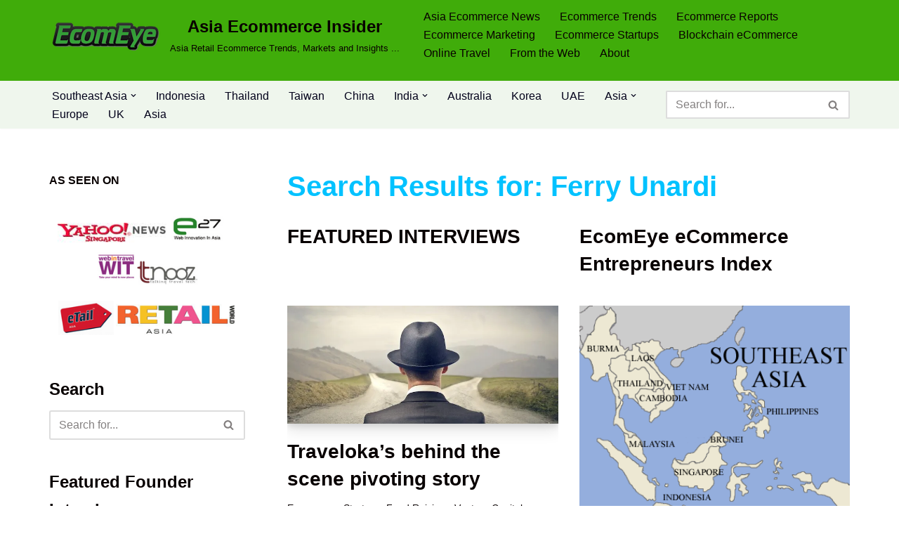

--- FILE ---
content_type: text/html; charset=UTF-8
request_url: https://ecomeye.com/?s=Ferry+Unardi&submit=Search
body_size: 15696
content:
<!DOCTYPE html><html lang="en-US"><head><script data-no-optimize="1">var litespeed_docref=sessionStorage.getItem("litespeed_docref");litespeed_docref&&(Object.defineProperty(document,"referrer",{get:function(){return litespeed_docref}}),sessionStorage.removeItem("litespeed_docref"));</script> <meta charset="UTF-8"><meta name="viewport" content="width=device-width, initial-scale=1, minimum-scale=1"><link rel="profile" href="https://gmpg.org/xfn/11"><title>Search Results for &#8220;Ferry Unardi&#8221; &#8211; Asia Ecommerce Insider</title><meta name='robots' content='noindex, follow, max-image-preview:large' /><style>img:is([sizes="auto" i], [sizes^="auto," i]) { contain-intrinsic-size: 3000px 1500px }</style><meta name="google-site-verification" content="FEsbzT__IJ11R5bhETLcQX8QSxDs7wj0RgafxhLT94Y" /><link rel='dns-prefetch' href='//stats.wp.com' /><link rel='dns-prefetch' href='//widgets.wp.com' /><link rel='dns-prefetch' href='//s0.wp.com' /><link rel='dns-prefetch' href='//0.gravatar.com' /><link rel='dns-prefetch' href='//1.gravatar.com' /><link rel='dns-prefetch' href='//2.gravatar.com' /><link rel='dns-prefetch' href='//jetpack.wordpress.com' /><link rel='dns-prefetch' href='//public-api.wordpress.com' /><link rel='preconnect' href='//i0.wp.com' /><link rel="alternate" type="application/rss+xml" title="Asia Ecommerce Insider &raquo; Feed" href="https://ecomeye.com/feed/" /><link rel="alternate" type="application/rss+xml" title="Asia Ecommerce Insider &raquo; Comments Feed" href="https://ecomeye.com/comments/feed/" /><link rel="alternate" type="application/rss+xml" title="Asia Ecommerce Insider &raquo; Search Results for &#8220;Ferry Unardi&#8221; Feed" href="https://ecomeye.com/search/Ferry+Unardi/feed/rss2/" /><link data-optimized="2" rel="stylesheet" href="https://ecomeye.com/wp-content/litespeed/css/f7c5933c65e2592d60ea56a607fb278b.css?ver=f10d5" /><style id='classic-theme-styles-inline-css'>/*! This file is auto-generated */
.wp-block-button__link{color:#fff;background-color:#32373c;border-radius:9999px;box-shadow:none;text-decoration:none;padding:calc(.667em + 2px) calc(1.333em + 2px);font-size:1.125em}.wp-block-file__button{background:#32373c;color:#fff;text-decoration:none}</style><style id='jetpack-sharing-buttons-style-inline-css'>.jetpack-sharing-buttons__services-list{display:flex;flex-direction:row;flex-wrap:wrap;gap:0;list-style-type:none;margin:5px;padding:0}.jetpack-sharing-buttons__services-list.has-small-icon-size{font-size:12px}.jetpack-sharing-buttons__services-list.has-normal-icon-size{font-size:16px}.jetpack-sharing-buttons__services-list.has-large-icon-size{font-size:24px}.jetpack-sharing-buttons__services-list.has-huge-icon-size{font-size:36px}@media print{.jetpack-sharing-buttons__services-list{display:none!important}}.editor-styles-wrapper .wp-block-jetpack-sharing-buttons{gap:0;padding-inline-start:0}ul.jetpack-sharing-buttons__services-list.has-background{padding:1.25em 2.375em}</style><style id='global-styles-inline-css'>:root{--wp--preset--aspect-ratio--square: 1;--wp--preset--aspect-ratio--4-3: 4/3;--wp--preset--aspect-ratio--3-4: 3/4;--wp--preset--aspect-ratio--3-2: 3/2;--wp--preset--aspect-ratio--2-3: 2/3;--wp--preset--aspect-ratio--16-9: 16/9;--wp--preset--aspect-ratio--9-16: 9/16;--wp--preset--color--black: #000000;--wp--preset--color--cyan-bluish-gray: #abb8c3;--wp--preset--color--white: #ffffff;--wp--preset--color--pale-pink: #f78da7;--wp--preset--color--vivid-red: #cf2e2e;--wp--preset--color--luminous-vivid-orange: #ff6900;--wp--preset--color--luminous-vivid-amber: #fcb900;--wp--preset--color--light-green-cyan: #7bdcb5;--wp--preset--color--vivid-green-cyan: #00d084;--wp--preset--color--pale-cyan-blue: #8ed1fc;--wp--preset--color--vivid-cyan-blue: #0693e3;--wp--preset--color--vivid-purple: #9b51e0;--wp--preset--color--neve-link-color: var(--nv-primary-accent);--wp--preset--color--neve-link-hover-color: var(--nv-secondary-accent);--wp--preset--color--nv-site-bg: var(--nv-site-bg);--wp--preset--color--nv-light-bg: var(--nv-light-bg);--wp--preset--color--nv-dark-bg: var(--nv-dark-bg);--wp--preset--color--neve-text-color: var(--nv-text-color);--wp--preset--color--nv-text-dark-bg: var(--nv-text-dark-bg);--wp--preset--color--nv-c-1: var(--nv-c-1);--wp--preset--color--nv-c-2: var(--nv-c-2);--wp--preset--gradient--vivid-cyan-blue-to-vivid-purple: linear-gradient(135deg,rgba(6,147,227,1) 0%,rgb(155,81,224) 100%);--wp--preset--gradient--light-green-cyan-to-vivid-green-cyan: linear-gradient(135deg,rgb(122,220,180) 0%,rgb(0,208,130) 100%);--wp--preset--gradient--luminous-vivid-amber-to-luminous-vivid-orange: linear-gradient(135deg,rgba(252,185,0,1) 0%,rgba(255,105,0,1) 100%);--wp--preset--gradient--luminous-vivid-orange-to-vivid-red: linear-gradient(135deg,rgba(255,105,0,1) 0%,rgb(207,46,46) 100%);--wp--preset--gradient--very-light-gray-to-cyan-bluish-gray: linear-gradient(135deg,rgb(238,238,238) 0%,rgb(169,184,195) 100%);--wp--preset--gradient--cool-to-warm-spectrum: linear-gradient(135deg,rgb(74,234,220) 0%,rgb(151,120,209) 20%,rgb(207,42,186) 40%,rgb(238,44,130) 60%,rgb(251,105,98) 80%,rgb(254,248,76) 100%);--wp--preset--gradient--blush-light-purple: linear-gradient(135deg,rgb(255,206,236) 0%,rgb(152,150,240) 100%);--wp--preset--gradient--blush-bordeaux: linear-gradient(135deg,rgb(254,205,165) 0%,rgb(254,45,45) 50%,rgb(107,0,62) 100%);--wp--preset--gradient--luminous-dusk: linear-gradient(135deg,rgb(255,203,112) 0%,rgb(199,81,192) 50%,rgb(65,88,208) 100%);--wp--preset--gradient--pale-ocean: linear-gradient(135deg,rgb(255,245,203) 0%,rgb(182,227,212) 50%,rgb(51,167,181) 100%);--wp--preset--gradient--electric-grass: linear-gradient(135deg,rgb(202,248,128) 0%,rgb(113,206,126) 100%);--wp--preset--gradient--midnight: linear-gradient(135deg,rgb(2,3,129) 0%,rgb(40,116,252) 100%);--wp--preset--font-size--small: 13px;--wp--preset--font-size--medium: 20px;--wp--preset--font-size--large: 36px;--wp--preset--font-size--x-large: 42px;--wp--preset--spacing--20: 0.44rem;--wp--preset--spacing--30: 0.67rem;--wp--preset--spacing--40: 1rem;--wp--preset--spacing--50: 1.5rem;--wp--preset--spacing--60: 2.25rem;--wp--preset--spacing--70: 3.38rem;--wp--preset--spacing--80: 5.06rem;--wp--preset--shadow--natural: 6px 6px 9px rgba(0, 0, 0, 0.2);--wp--preset--shadow--deep: 12px 12px 50px rgba(0, 0, 0, 0.4);--wp--preset--shadow--sharp: 6px 6px 0px rgba(0, 0, 0, 0.2);--wp--preset--shadow--outlined: 6px 6px 0px -3px rgba(255, 255, 255, 1), 6px 6px rgba(0, 0, 0, 1);--wp--preset--shadow--crisp: 6px 6px 0px rgba(0, 0, 0, 1);}:where(.is-layout-flex){gap: 0.5em;}:where(.is-layout-grid){gap: 0.5em;}body .is-layout-flex{display: flex;}.is-layout-flex{flex-wrap: wrap;align-items: center;}.is-layout-flex > :is(*, div){margin: 0;}body .is-layout-grid{display: grid;}.is-layout-grid > :is(*, div){margin: 0;}:where(.wp-block-columns.is-layout-flex){gap: 2em;}:where(.wp-block-columns.is-layout-grid){gap: 2em;}:where(.wp-block-post-template.is-layout-flex){gap: 1.25em;}:where(.wp-block-post-template.is-layout-grid){gap: 1.25em;}.has-black-color{color: var(--wp--preset--color--black) !important;}.has-cyan-bluish-gray-color{color: var(--wp--preset--color--cyan-bluish-gray) !important;}.has-white-color{color: var(--wp--preset--color--white) !important;}.has-pale-pink-color{color: var(--wp--preset--color--pale-pink) !important;}.has-vivid-red-color{color: var(--wp--preset--color--vivid-red) !important;}.has-luminous-vivid-orange-color{color: var(--wp--preset--color--luminous-vivid-orange) !important;}.has-luminous-vivid-amber-color{color: var(--wp--preset--color--luminous-vivid-amber) !important;}.has-light-green-cyan-color{color: var(--wp--preset--color--light-green-cyan) !important;}.has-vivid-green-cyan-color{color: var(--wp--preset--color--vivid-green-cyan) !important;}.has-pale-cyan-blue-color{color: var(--wp--preset--color--pale-cyan-blue) !important;}.has-vivid-cyan-blue-color{color: var(--wp--preset--color--vivid-cyan-blue) !important;}.has-vivid-purple-color{color: var(--wp--preset--color--vivid-purple) !important;}.has-neve-link-color-color{color: var(--wp--preset--color--neve-link-color) !important;}.has-neve-link-hover-color-color{color: var(--wp--preset--color--neve-link-hover-color) !important;}.has-nv-site-bg-color{color: var(--wp--preset--color--nv-site-bg) !important;}.has-nv-light-bg-color{color: var(--wp--preset--color--nv-light-bg) !important;}.has-nv-dark-bg-color{color: var(--wp--preset--color--nv-dark-bg) !important;}.has-neve-text-color-color{color: var(--wp--preset--color--neve-text-color) !important;}.has-nv-text-dark-bg-color{color: var(--wp--preset--color--nv-text-dark-bg) !important;}.has-nv-c-1-color{color: var(--wp--preset--color--nv-c-1) !important;}.has-nv-c-2-color{color: var(--wp--preset--color--nv-c-2) !important;}.has-black-background-color{background-color: var(--wp--preset--color--black) !important;}.has-cyan-bluish-gray-background-color{background-color: var(--wp--preset--color--cyan-bluish-gray) !important;}.has-white-background-color{background-color: var(--wp--preset--color--white) !important;}.has-pale-pink-background-color{background-color: var(--wp--preset--color--pale-pink) !important;}.has-vivid-red-background-color{background-color: var(--wp--preset--color--vivid-red) !important;}.has-luminous-vivid-orange-background-color{background-color: var(--wp--preset--color--luminous-vivid-orange) !important;}.has-luminous-vivid-amber-background-color{background-color: var(--wp--preset--color--luminous-vivid-amber) !important;}.has-light-green-cyan-background-color{background-color: var(--wp--preset--color--light-green-cyan) !important;}.has-vivid-green-cyan-background-color{background-color: var(--wp--preset--color--vivid-green-cyan) !important;}.has-pale-cyan-blue-background-color{background-color: var(--wp--preset--color--pale-cyan-blue) !important;}.has-vivid-cyan-blue-background-color{background-color: var(--wp--preset--color--vivid-cyan-blue) !important;}.has-vivid-purple-background-color{background-color: var(--wp--preset--color--vivid-purple) !important;}.has-neve-link-color-background-color{background-color: var(--wp--preset--color--neve-link-color) !important;}.has-neve-link-hover-color-background-color{background-color: var(--wp--preset--color--neve-link-hover-color) !important;}.has-nv-site-bg-background-color{background-color: var(--wp--preset--color--nv-site-bg) !important;}.has-nv-light-bg-background-color{background-color: var(--wp--preset--color--nv-light-bg) !important;}.has-nv-dark-bg-background-color{background-color: var(--wp--preset--color--nv-dark-bg) !important;}.has-neve-text-color-background-color{background-color: var(--wp--preset--color--neve-text-color) !important;}.has-nv-text-dark-bg-background-color{background-color: var(--wp--preset--color--nv-text-dark-bg) !important;}.has-nv-c-1-background-color{background-color: var(--wp--preset--color--nv-c-1) !important;}.has-nv-c-2-background-color{background-color: var(--wp--preset--color--nv-c-2) !important;}.has-black-border-color{border-color: var(--wp--preset--color--black) !important;}.has-cyan-bluish-gray-border-color{border-color: var(--wp--preset--color--cyan-bluish-gray) !important;}.has-white-border-color{border-color: var(--wp--preset--color--white) !important;}.has-pale-pink-border-color{border-color: var(--wp--preset--color--pale-pink) !important;}.has-vivid-red-border-color{border-color: var(--wp--preset--color--vivid-red) !important;}.has-luminous-vivid-orange-border-color{border-color: var(--wp--preset--color--luminous-vivid-orange) !important;}.has-luminous-vivid-amber-border-color{border-color: var(--wp--preset--color--luminous-vivid-amber) !important;}.has-light-green-cyan-border-color{border-color: var(--wp--preset--color--light-green-cyan) !important;}.has-vivid-green-cyan-border-color{border-color: var(--wp--preset--color--vivid-green-cyan) !important;}.has-pale-cyan-blue-border-color{border-color: var(--wp--preset--color--pale-cyan-blue) !important;}.has-vivid-cyan-blue-border-color{border-color: var(--wp--preset--color--vivid-cyan-blue) !important;}.has-vivid-purple-border-color{border-color: var(--wp--preset--color--vivid-purple) !important;}.has-neve-link-color-border-color{border-color: var(--wp--preset--color--neve-link-color) !important;}.has-neve-link-hover-color-border-color{border-color: var(--wp--preset--color--neve-link-hover-color) !important;}.has-nv-site-bg-border-color{border-color: var(--wp--preset--color--nv-site-bg) !important;}.has-nv-light-bg-border-color{border-color: var(--wp--preset--color--nv-light-bg) !important;}.has-nv-dark-bg-border-color{border-color: var(--wp--preset--color--nv-dark-bg) !important;}.has-neve-text-color-border-color{border-color: var(--wp--preset--color--neve-text-color) !important;}.has-nv-text-dark-bg-border-color{border-color: var(--wp--preset--color--nv-text-dark-bg) !important;}.has-nv-c-1-border-color{border-color: var(--wp--preset--color--nv-c-1) !important;}.has-nv-c-2-border-color{border-color: var(--wp--preset--color--nv-c-2) !important;}.has-vivid-cyan-blue-to-vivid-purple-gradient-background{background: var(--wp--preset--gradient--vivid-cyan-blue-to-vivid-purple) !important;}.has-light-green-cyan-to-vivid-green-cyan-gradient-background{background: var(--wp--preset--gradient--light-green-cyan-to-vivid-green-cyan) !important;}.has-luminous-vivid-amber-to-luminous-vivid-orange-gradient-background{background: var(--wp--preset--gradient--luminous-vivid-amber-to-luminous-vivid-orange) !important;}.has-luminous-vivid-orange-to-vivid-red-gradient-background{background: var(--wp--preset--gradient--luminous-vivid-orange-to-vivid-red) !important;}.has-very-light-gray-to-cyan-bluish-gray-gradient-background{background: var(--wp--preset--gradient--very-light-gray-to-cyan-bluish-gray) !important;}.has-cool-to-warm-spectrum-gradient-background{background: var(--wp--preset--gradient--cool-to-warm-spectrum) !important;}.has-blush-light-purple-gradient-background{background: var(--wp--preset--gradient--blush-light-purple) !important;}.has-blush-bordeaux-gradient-background{background: var(--wp--preset--gradient--blush-bordeaux) !important;}.has-luminous-dusk-gradient-background{background: var(--wp--preset--gradient--luminous-dusk) !important;}.has-pale-ocean-gradient-background{background: var(--wp--preset--gradient--pale-ocean) !important;}.has-electric-grass-gradient-background{background: var(--wp--preset--gradient--electric-grass) !important;}.has-midnight-gradient-background{background: var(--wp--preset--gradient--midnight) !important;}.has-small-font-size{font-size: var(--wp--preset--font-size--small) !important;}.has-medium-font-size{font-size: var(--wp--preset--font-size--medium) !important;}.has-large-font-size{font-size: var(--wp--preset--font-size--large) !important;}.has-x-large-font-size{font-size: var(--wp--preset--font-size--x-large) !important;}
:where(.wp-block-post-template.is-layout-flex){gap: 1.25em;}:where(.wp-block-post-template.is-layout-grid){gap: 1.25em;}
:where(.wp-block-columns.is-layout-flex){gap: 2em;}:where(.wp-block-columns.is-layout-grid){gap: 2em;}
:root :where(.wp-block-pullquote){font-size: 1.5em;line-height: 1.6;}</style><style id='neve-style-inline-css'>.is-menu-sidebar .header-menu-sidebar { visibility: visible; }.is-menu-sidebar.menu_sidebar_slide_left .header-menu-sidebar { transform: translate3d(0, 0, 0); left: 0; }.is-menu-sidebar.menu_sidebar_slide_right .header-menu-sidebar { transform: translate3d(0, 0, 0); right: 0; }.is-menu-sidebar.menu_sidebar_pull_right .header-menu-sidebar, .is-menu-sidebar.menu_sidebar_pull_left .header-menu-sidebar { transform: translateX(0); }.is-menu-sidebar.menu_sidebar_dropdown .header-menu-sidebar { height: auto; }.is-menu-sidebar.menu_sidebar_dropdown .header-menu-sidebar-inner { max-height: 400px; padding: 20px 0; }.is-menu-sidebar.menu_sidebar_full_canvas .header-menu-sidebar { opacity: 1; }.header-menu-sidebar .menu-item-nav-search:not(.floating) { pointer-events: none; }.header-menu-sidebar .menu-item-nav-search .is-menu-sidebar { pointer-events: unset; }@media screen and (max-width: 960px) { .builder-item.cr .item--inner { --textalign: center; --justify: center; } }
.nv-meta-list li.meta:not(:last-child):after { content:"/" }.nv-meta-list .no-mobile{
			display:none;
		}.nv-meta-list li.last::after{
			content: ""!important;
		}@media (min-width: 769px) {
			.nv-meta-list .no-mobile {
				display: inline-block;
			}
			.nv-meta-list li.last:not(:last-child)::after {
		 		content: "/" !important;
			}
		}
 :root{ --container: 748px;--postwidth:100%; --primarybtnbg: var(--nv-primary-accent); --primarybtnhoverbg: var(--nv-primary-accent); --primarybtncolor: #fff; --secondarybtncolor: var(--nv-primary-accent); --primarybtnhovercolor: #fff; --secondarybtnhovercolor: var(--nv-primary-accent);--primarybtnborderradius:3px;--secondarybtnborderradius:3px;--secondarybtnborderwidth:3px;--btnpadding:13px 15px;--primarybtnpadding:13px 15px;--secondarybtnpadding:calc(13px - 3px) calc(15px - 3px); --bodyfontfamily: Arial,Helvetica,sans-serif; --bodyfontsize: 15px; --bodylineheight: 1.6; --bodyletterspacing: 0px; --bodyfontweight: 400; --h1fontsize: 36px; --h1fontweight: 700; --h1lineheight: 1.2; --h1letterspacing: 0px; --h1texttransform: none; --h2fontsize: 28px; --h2fontweight: 700; --h2lineheight: 1.3; --h2letterspacing: 0px; --h2texttransform: none; --h3fontsize: 24px; --h3fontweight: 700; --h3lineheight: 1.4; --h3letterspacing: 0px; --h3texttransform: none; --h4fontsize: 20px; --h4fontweight: 700; --h4lineheight: 1.6; --h4letterspacing: 0px; --h4texttransform: none; --h5fontsize: 16px; --h5fontweight: 700; --h5lineheight: 1.6; --h5letterspacing: 0px; --h5texttransform: none; --h6fontsize: 14px; --h6fontweight: 700; --h6lineheight: 1.6; --h6letterspacing: 0px; --h6texttransform: none;--formfieldborderwidth:2px;--formfieldborderradius:3px; --formfieldbgcolor: var(--nv-site-bg); --formfieldbordercolor: #dddddd; --formfieldcolor: var(--nv-text-color);--formfieldpadding:10px 12px; } .nv-index-posts{ --borderradius:0px; } .single-post-container .alignfull > [class*="__inner-container"], .single-post-container .alignwide > [class*="__inner-container"]{ max-width:718px } .nv-meta-list{ --avatarsize: 20px; } .single .nv-meta-list{ --avatarsize: 20px; } .neve-main{ --boxshadow:0 10px 20px rgba(0, 0, 0, 0.1), 0 4px 8px rgba(0, 0, 0, 0.1); } .nv-is-boxed.nv-comments-wrap{ --padding:20px; } .nv-is-boxed.comment-respond{ --padding:20px; --bgcolor: #fcfbfb; } .single:not(.single-product), .page{ --c-vspace:0 0 0 0;; } .scroll-to-top{ --color: var(--nv-text-dark-bg);--padding:8px 10px; --borderradius: 3px; --bgcolor: var(--nv-primary-accent); --hovercolor: var(--nv-text-dark-bg); --hoverbgcolor: var(--nv-primary-accent);--size:16px; } .global-styled{ --bgcolor: var(--nv-site-bg); } .header-top{ --rowbcolor: var(--nv-light-bg); --color: var(--nv-text-color); --bgcolor: rgba(62,171,7,0.89); } .header-main{ --rowbcolor: var(--nv-light-bg); --color: var(--nv-text-color); --bgcolor: rgba(62,171,7,0.89); } .header-bottom{ --rowbwidth:1px; --rowbcolor: #a8d794; --color: #03021b; --bgcolor: #eff6ed; } .header-menu-sidebar-bg{ --justify: flex-start; --textalign: left;--flexg: 1;--wrapdropdownwidth: auto; --color: var(--nv-text-color); --bgcolor: var(--nv-site-bg); } .header-menu-sidebar{ width: 360px; } .builder-item--logo{ --maxwidth: 120px; --fs: 24px;--padding:10px 0;--margin:0; --textalign: center;--justify: center; } .builder-item--nav-icon,.header-menu-sidebar .close-sidebar-panel .navbar-toggle{ --borderradius:0; } .builder-item--nav-icon{ --label-margin:0 5px 0 0;;--padding:10px 15px;--margin:0; } .builder-item--primary-menu{ --hovercolor: var(--nv-secondary-accent); --hovertextcolor: var(--nv-text-color); --activecolor: var(--nv-primary-accent); --spacing: 20px; --height: 25px;--padding:0;--margin:0; --fontsize: 1em; --lineheight: 1.6; --letterspacing: 0px; --fontweight: 500; --texttransform: none; --iconsize: 1em; } .hfg-is-group.has-primary-menu .inherit-ff{ --inheritedfw: 500; } .builder-item--custom_html{ --padding:0;--margin:0; --fontsize: 1em; --lineheight: 1.6; --letterspacing: 0px; --fontweight: 500; --texttransform: none; --iconsize: 1em; --textalign: left;--justify: flex-start; } .builder-item--header_search{ --height: 40px;--formfieldborderwidth:2px;--formfieldborderradius:2px;--padding:0;--margin:0; } .builder-item--header_search_responsive{ --iconsize: 15px; --formfieldfontsize: 14px;--formfieldborderwidth:2px;--formfieldborderradius:2px; --height: 40px;--padding:0 10px;--margin:0; } .builder-item--secondary-menu{ --hovercolor: var(--nv-secondary-accent); --hovertextcolor: var(--nv-text-color); --spacing: 20px; --height: 25px;--padding:0;--margin:0; --fontsize: 0.9em; --lineheight: 1.6em; --letterspacing: 0px; --fontweight: 400; --texttransform: none; --iconsize: 0.9em; } .hfg-is-group.has-secondary-menu .inherit-ff{ --inheritedfw: 400; } .footer-top-inner .row{ grid-template-columns:1fr 3fr 1fr; --valign: flex-start; } .footer-top{ --rowbcolor: var(--nv-light-bg); --color: var(--nv-text-color); } .footer-main-inner .row{ grid-template-columns:1fr; --valign: flex-start; } .footer-main{ --rowbcolor: var(--nv-light-bg); --color: var(--nv-text-color); --bgcolor: var(--nv-site-bg); } .footer-bottom-inner .row{ grid-template-columns:1fr; --valign: flex-start; } .footer-bottom{ --rowbcolor: var(--nv-light-bg); --color: var(--nv-text-dark-bg); --bgcolor: rgba(0,0,0,0.45); } .builder-item--footer-one-widgets{ --padding:0;--margin:0; --textalign: left;--justify: flex-start; } .builder-item--footer-two-widgets{ --padding:0;--margin:0; --textalign: left;--justify: flex-start; } .builder-item--footer-menu{ --hovercolor: var(--nv-primary-accent); --spacing: 20px; --height: 25px;--padding:0;--margin:0; --fontsize: 1em; --lineheight: 1.6; --letterspacing: 0px; --fontweight: 500; --texttransform: none; --iconsize: 1em; --textalign: left;--justify: flex-start; } @media(min-width: 576px){ :root{ --container: 992px;--postwidth:50%;--btnpadding:13px 15px;--primarybtnpadding:13px 15px;--secondarybtnpadding:calc(13px - 3px) calc(15px - 3px); --bodyfontsize: 16px; --bodylineheight: 1.6; --bodyletterspacing: 0px; --h1fontsize: 38px; --h1lineheight: 1.2; --h1letterspacing: 0px; --h2fontsize: 30px; --h2lineheight: 1.2; --h2letterspacing: 0px; --h3fontsize: 26px; --h3lineheight: 1.4; --h3letterspacing: 0px; --h4fontsize: 22px; --h4lineheight: 1.5; --h4letterspacing: 0px; --h5fontsize: 18px; --h5lineheight: 1.6; --h5letterspacing: 0px; --h6fontsize: 14px; --h6lineheight: 1.6; --h6letterspacing: 0px; } .single-post-container .alignfull > [class*="__inner-container"], .single-post-container .alignwide > [class*="__inner-container"]{ max-width:962px } .nv-meta-list{ --avatarsize: 20px; } .single .nv-meta-list{ --avatarsize: 20px; } .nv-is-boxed.nv-comments-wrap{ --padding:30px; } .nv-is-boxed.comment-respond{ --padding:30px; } .single:not(.single-product), .page{ --c-vspace:0 0 0 0;; } .scroll-to-top{ --padding:8px 10px;--size:16px; } .header-bottom{ --rowbwidth:0px; } .header-menu-sidebar-bg{ --justify: flex-start; --textalign: left;--flexg: 1;--wrapdropdownwidth: auto; } .header-menu-sidebar{ width: 360px; } .builder-item--logo{ --maxwidth: 120px; --fs: 24px;--padding:10px 0;--margin:0; --textalign: center;--justify: center; } .builder-item--nav-icon{ --label-margin:0 5px 0 0;;--padding:10px 15px;--margin:0; } .builder-item--primary-menu{ --spacing: 20px; --height: 25px;--padding:0;--margin:0; --fontsize: 1em; --lineheight: 1.6; --letterspacing: 0px; --iconsize: 1em; } .builder-item--custom_html{ --padding:0;--margin:0; --fontsize: 1em; --lineheight: 1.6; --letterspacing: 0px; --iconsize: 1em; --textalign: left;--justify: flex-start; } .builder-item--header_search{ --height: 40px;--formfieldborderwidth:2px;--formfieldborderradius:2px;--padding:0;--margin:0; } .builder-item--header_search_responsive{ --formfieldfontsize: 14px;--formfieldborderwidth:2px;--formfieldborderradius:2px; --height: 40px;--padding:0 10px;--margin:0; } .builder-item--secondary-menu{ --spacing: 20px; --height: 25px;--padding:0;--margin:0; --fontsize: 1em; --lineheight: 1.6em; --letterspacing: 0px; --iconsize: 1em; } .builder-item--footer-one-widgets{ --padding:0;--margin:0; --textalign: left;--justify: flex-start; } .builder-item--footer-two-widgets{ --padding:0;--margin:0; --textalign: left;--justify: flex-start; } .builder-item--footer-menu{ --spacing: 20px; --height: 25px;--padding:0;--margin:0; --fontsize: 1em; --lineheight: 1.6; --letterspacing: 0px; --iconsize: 1em; --textalign: left;--justify: flex-start; } }@media(min-width: 960px){ :root{ --container: 1170px;--postwidth:50%;--btnpadding:13px 15px;--primarybtnpadding:13px 15px;--secondarybtnpadding:calc(13px - 3px) calc(15px - 3px); --bodyfontsize: 16px; --bodylineheight: 1.7; --bodyletterspacing: 0px; --h1fontsize: 40px; --h1lineheight: 1.1; --h1letterspacing: 0px; --h2fontsize: 32px; --h2lineheight: 1.2; --h2letterspacing: 0px; --h3fontsize: 28px; --h3lineheight: 1.4; --h3letterspacing: 0px; --h4fontsize: 24px; --h4lineheight: 1.5; --h4letterspacing: 0px; --h5fontsize: 20px; --h5lineheight: 1.6; --h5letterspacing: 0px; --h6fontsize: 16px; --h6lineheight: 1.6; --h6letterspacing: 0px; } body:not(.single):not(.archive):not(.blog):not(.search):not(.error404) .neve-main > .container .col, body.post-type-archive-course .neve-main > .container .col, body.post-type-archive-llms_membership .neve-main > .container .col{ max-width: 100%; } body:not(.single):not(.archive):not(.blog):not(.search):not(.error404) .nv-sidebar-wrap, body.post-type-archive-course .nv-sidebar-wrap, body.post-type-archive-llms_membership .nv-sidebar-wrap{ max-width: 0%; } .neve-main > .archive-container .nv-index-posts.col{ max-width: 71%; } .neve-main > .archive-container .nv-sidebar-wrap{ max-width: 29%; } .neve-main > .single-post-container .nv-single-post-wrap.col{ max-width: 70%; } .single-post-container .alignfull > [class*="__inner-container"], .single-post-container .alignwide > [class*="__inner-container"]{ max-width:789px } .container-fluid.single-post-container .alignfull > [class*="__inner-container"], .container-fluid.single-post-container .alignwide > [class*="__inner-container"]{ max-width:calc(70% + 15px) } .neve-main > .single-post-container .nv-sidebar-wrap{ max-width: 30%; } .nv-meta-list{ --avatarsize: 20px; } .single .nv-meta-list{ --avatarsize: 20px; } .nv-is-boxed.nv-comments-wrap{ --padding:40px; } .nv-is-boxed.comment-respond{ --padding:40px; } .single:not(.single-product), .page{ --c-vspace:0 0 0 0;; } .scroll-to-top{ --padding:8px 10px;--size:16px; } .header-bottom{ --rowbwidth:0px; } .header-menu-sidebar-bg{ --justify: flex-start; --textalign: left;--flexg: 1;--wrapdropdownwidth: auto; } .header-menu-sidebar{ width: 360px; } .builder-item--logo{ --maxwidth: 250px; --fs: 24px;--padding:10px 0;--margin:0; --textalign: center;--justify: center; } .builder-item--nav-icon{ --label-margin:0 5px 0 0;;--padding:10px 15px;--margin:0; } .builder-item--primary-menu{ --spacing: 20px; --height: 25px;--padding:0;--margin:0; --fontsize: 1em; --lineheight: 1.6; --letterspacing: 0px; --iconsize: 1em; } .builder-item--custom_html{ --padding:0;--margin:0; --fontsize: 1em; --lineheight: 1.6; --letterspacing: 0px; --iconsize: 1em; --textalign: left;--justify: flex-start; } .builder-item--header_search{ --height: 40px;--formfieldborderwidth:2px;--formfieldborderradius:2px;--padding:0;--margin:0; } .builder-item--header_search_responsive{ --formfieldfontsize: 14px;--formfieldborderwidth:2px;--formfieldborderradius:2px; --height: 40px;--padding:0 10px;--margin:0; } .builder-item--secondary-menu{ --spacing: 20px; --height: 25px;--padding:0;--margin:0; --fontsize: 1em; --lineheight: 1.6em; --letterspacing: 0px; --iconsize: 1em; } .builder-item--footer-one-widgets{ --padding:0;--margin:-25px; --textalign: left;--justify: flex-start; } .builder-item--footer-two-widgets{ --padding:0;--margin:0; --textalign: left;--justify: flex-start; } .builder-item--footer-menu{ --spacing: 20px; --height: 26px;--padding:0;--margin:0; --fontsize: 1em; --lineheight: 1.6; --letterspacing: 0px; --iconsize: 1em; --textalign: left;--justify: flex-start; } }.scroll-to-top {right: 20px; border: none; position: fixed; bottom: 30px; display: none; opacity: 0; visibility: hidden; transition: opacity 0.3s ease-in-out, visibility 0.3s ease-in-out; align-items: center; justify-content: center; z-index: 999; } @supports (-webkit-overflow-scrolling: touch) { .scroll-to-top { bottom: 74px; } } .scroll-to-top.image { background-position: center; } .scroll-to-top .scroll-to-top-image { width: 100%; height: 100%; } .scroll-to-top .scroll-to-top-label { margin: 0; padding: 5px; } .scroll-to-top:hover { text-decoration: none; } .scroll-to-top.scroll-to-top-left {left: 20px; right: unset;} .scroll-to-top.scroll-show-mobile { display: flex; } @media (min-width: 960px) { .scroll-to-top { display: flex; } }.scroll-to-top { color: var(--color); padding: var(--padding); border-radius: var(--borderradius); background: var(--bgcolor); } .scroll-to-top:hover, .scroll-to-top:focus { color: var(--hovercolor); background: var(--hoverbgcolor); } .scroll-to-top-icon, .scroll-to-top.image .scroll-to-top-image { width: var(--size); height: var(--size); } .scroll-to-top-image { background-image: var(--bgimage); background-size: cover; }:root{--nv-primary-accent:#00c2ff;--nv-secondary-accent:#00c2ff;--nv-site-bg:#ffffff;--nv-light-bg:#1a1a1a;--nv-dark-bg:#000000;--nv-text-color:#080000;--nv-text-dark-bg:#ffffff;--nv-c-1:#198754;--nv-c-2:#be574b;--nv-fallback-ff:Arial, Helvetica, sans-serif;}</style><link rel="https://api.w.org/" href="https://ecomeye.com/wp-json/" /><link rel="EditURI" type="application/rsd+xml" title="RSD" href="https://ecomeye.com/xmlrpc.php?rsd" /><meta name="generator" content="WordPress 6.8.2" />
 <script type="litespeed/javascript" data-src="https://www.googletagmanager.com/gtag/js?id=UA-44427535-1"></script> <script type="litespeed/javascript">window.dataLayer=window.dataLayer||[];function gtag(){dataLayer.push(arguments)}
gtag('js',new Date());gtag('config','UA-44427535-1')</script> <script type="litespeed/javascript" data-src="https://pagead2.googlesyndication.com/pagead/js/adsbygoogle.js?client=ca-pub-5617848364170651"
     crossorigin="anonymous"></script> <style>img#wpstats{display:none}</style><meta name="description" content="Asia Retail Ecommerce Trends, Markets and Insights ..." /><meta property="og:title" content="Search Results for &#8220;Ferry Unardi&#8221; &#8211; Asia Ecommerce Insider" /><meta property="og:site_name" content="Asia Ecommerce Insider" /><meta property="og:image" content="https://i0.wp.com/ecomeye.com/wp-content/uploads/2017/11/cropped-ee-ico.png?fit=512%2C512&#038;ssl=1" /><meta property="og:image:width" content="512" /><meta property="og:image:height" content="512" /><meta property="og:image:alt" content="" /><meta property="og:locale" content="en_US" /><link rel="icon" href="https://i0.wp.com/ecomeye.com/wp-content/uploads/2017/11/cropped-ee-ico.png?fit=32%2C32&#038;ssl=1" sizes="32x32" /><link rel="icon" href="https://i0.wp.com/ecomeye.com/wp-content/uploads/2017/11/cropped-ee-ico.png?fit=192%2C192&#038;ssl=1" sizes="192x192" /><link rel="apple-touch-icon" href="https://i0.wp.com/ecomeye.com/wp-content/uploads/2017/11/cropped-ee-ico.png?fit=180%2C180&#038;ssl=1" /><meta name="msapplication-TileImage" content="https://i0.wp.com/ecomeye.com/wp-content/uploads/2017/11/cropped-ee-ico.png?fit=270%2C270&#038;ssl=1" /></head><body  class="search search-results wp-custom-logo wp-theme-neve  nv-blog-grid nv-sidebar-full-width menu_sidebar_slide_left" id="neve_body"   data-burst_id="0" data-burst_type="search"> <script type="litespeed/javascript" data-src="https://pagead2.googlesyndication.com/pagead/js/adsbygoogle.js?client=ca-pub-5617848364170651"
     crossorigin="anonymous"></script> 
<ins class="adsbygoogle"
style="display:block"
data-ad-client="ca-pub-5617848364170651"
data-ad-slot="5072134750"
data-ad-format="auto"
data-full-width-responsive="true"></ins> <script type="litespeed/javascript">(adsbygoogle=window.adsbygoogle||[]).push({})</script> <div class="wrapper"><header class="header"  >
<a class="neve-skip-link show-on-focus" href="#content" >
Skip to content		</a><div id="header-grid"  class="hfg_header site-header"><div class="header--row header-top hide-on-mobile hide-on-tablet layout-full-contained header--row"
data-row-id="top" data-show-on="desktop"><div
class="header--row-inner header-top-inner"><div class="container"><div
class="row row--wrapper"
data-section="hfg_header_layout_top" ><div class="hfg-slot left"><div class="builder-item desktop-center"><div class="item--inner builder-item--logo"
data-section="title_tagline"
data-item-id="logo"><div class="site-logo">
<a class="brand" href="https://ecomeye.com/" aria-label="Asia Ecommerce Insider Asia Retail Ecommerce Trends, Markets and Insights ..." rel="home"><div class="title-with-logo"><img width="162" height="50" src="https://i0.wp.com/ecomeye.com/wp-content/uploads/2016/03/EcomEye-162x50.png?fit=162%2C50&amp;ssl=1" class="neve-site-logo skip-lazy" alt="" data-variant="logo" decoding="async" /><div class="nv-title-tagline-wrap"><p class="site-title">Asia Ecommerce Insider</p><small>Asia Retail Ecommerce Trends, Markets and Insights ...</small></div></div></a></div></div></div></div><div class="hfg-slot right"><div class="builder-item desktop-left"><div class="item--inner builder-item--secondary-menu has_menu"
data-section="secondary_menu_primary"
data-item-id="secondary-menu"><div class="nv-top-bar"><div role="navigation" class="menu-content nav-menu-secondary style-border-bottom m-style"
aria-label="Secondary Menu"><ul id="secondary-menu-desktop-top" class="nav-ul"><li id="menu-item-20326" class="menu-item menu-item-type-custom menu-item-object-custom menu-item-20326"><div class="wrap"><a href="https://news.ecomeye.com">Asia Ecommerce News</a></div></li><li id="menu-item-23847" class="menu-item menu-item-type-taxonomy menu-item-object-category menu-item-23847"><div class="wrap"><a href="https://ecomeye.com/trends/">Ecommerce Trends</a></div></li><li id="menu-item-23845" class="menu-item menu-item-type-taxonomy menu-item-object-category menu-item-23845"><div class="wrap"><a href="https://ecomeye.com/ecommerce-reports/">Ecommerce Reports</a></div></li><li id="menu-item-23848" class="menu-item menu-item-type-taxonomy menu-item-object-category menu-item-23848"><div class="wrap"><a href="https://ecomeye.com/ecommerce-marketing/">Ecommerce Marketing</a></div></li><li id="menu-item-23846" class="menu-item menu-item-type-taxonomy menu-item-object-category menu-item-23846"><div class="wrap"><a href="https://ecomeye.com/startups/">Ecommerce Startups</a></div></li><li id="menu-item-20341" class="menu-item menu-item-type-taxonomy menu-item-object-category menu-item-20341"><div class="wrap"><a href="https://ecomeye.com/blockchain/">Blockchain eCommerce</a></div></li><li id="menu-item-23852" class="menu-item menu-item-type-taxonomy menu-item-object-category menu-item-23852"><div class="wrap"><a href="https://ecomeye.com/travel-ecommerce/">Online Travel</a></div></li><li id="menu-item-23303" class="menu-item menu-item-type-taxonomy menu-item-object-category menu-item-23303"><div class="wrap"><a href="https://ecomeye.com/from-the-web/">From the Web</a></div></li><li id="menu-item-4443" class="menu-item menu-item-type-post_type menu-item-object-page menu-item-4443"><div class="wrap"><a href="https://ecomeye.com/about/">About</a></div></li></ul></div></div></div></div></div></div></div></div></div><nav class="header--row header-main hide-on-mobile hide-on-tablet layout-full-contained nv-navbar has-center header--row"
data-row-id="main" data-show-on="desktop"><div
class="header--row-inner header-main-inner"><div class="container"><div
class="row row--wrapper"
data-section="hfg_header_layout_main" ><div class="hfg-slot left"></div><div class="hfg-slot center"><div class="builder-item desktop-left"><div class="item--inner builder-item--custom_html"
data-section="custom_html"
data-item-id="custom_html"><div class="nv-html-content"></div></div></div></div><div class="hfg-slot right"></div></div></div></div></nav><div class="header--row header-bottom hide-on-mobile hide-on-tablet layout-full-contained header--row"
data-row-id="bottom" data-show-on="desktop"><div
class="header--row-inner header-bottom-inner"><div class="container"><div
class="row row--wrapper"
data-section="hfg_header_layout_bottom" ><div class="hfg-slot left"><div class="builder-item has-nav"><div class="item--inner builder-item--primary-menu has_menu"
data-section="header_menu_primary"
data-item-id="primary-menu"><div class="nv-nav-wrap"><div role="navigation" class="nav-menu-primary"
aria-label="Primary Menu"><ul id="nv-primary-navigation-bottom" class="primary-menu-ul nav-ul menu-desktop"><li id="menu-item-3062" class="menu-item menu-item-type-custom menu-item-object-custom menu-item-has-children menu-item-3062"><div class="wrap"><a href="https://ecomeye.com/southeast-asia/"><span class="menu-item-title-wrap dd-title">Southeast Asia</span></a><div role="button" aria-pressed="false" aria-label="Open Submenu" tabindex="0" class="caret-wrap caret 1" style="margin-left:5px;"><span class="caret"><svg fill="currentColor" aria-label="Dropdown" xmlns="http://www.w3.org/2000/svg" viewBox="0 0 448 512"><path d="M207.029 381.476L12.686 187.132c-9.373-9.373-9.373-24.569 0-33.941l22.667-22.667c9.357-9.357 24.522-9.375 33.901-.04L224 284.505l154.745-154.021c9.379-9.335 24.544-9.317 33.901.04l22.667 22.667c9.373 9.373 9.373 24.569 0 33.941L240.971 381.476c-9.373 9.372-24.569 9.372-33.942 0z"/></svg></span></div></div><ul class="sub-menu"><li id="menu-item-16950" class="menu-item menu-item-type-custom menu-item-object-custom menu-item-16950"><div class="wrap"><a href="https://ecomeye.com/singapore/">Singapore</a></div></li><li id="menu-item-3054" class="menu-item menu-item-type-custom menu-item-object-custom menu-item-3054"><div class="wrap"><a href="https://ecomeye.com/vietnam">Vietnam</a></div></li><li id="menu-item-3057" class="menu-item menu-item-type-custom menu-item-object-custom menu-item-3057"><div class="wrap"><a href="https://ecomeye.com/malaysia">Malaysia</a></div></li><li id="menu-item-3058" class="menu-item menu-item-type-custom menu-item-object-custom menu-item-3058"><div class="wrap"><a href="https://ecomeye.com/philippines">Philippines</a></div></li><li id="menu-item-18964" class="menu-item menu-item-type-post_type menu-item-object-post menu-item-18964"><div class="wrap"><a href="https://ecomeye.com/southeast-asia/top-ecommerce-sites-myanmar-online-shopping/">Myanmar</a></div></li></ul></li><li id="menu-item-3060" class="menu-item menu-item-type-custom menu-item-object-custom menu-item-3060"><div class="wrap"><a href="https://ecomeye.com/indonesia">Indonesia</a></div></li><li id="menu-item-23562" class="menu-item menu-item-type-taxonomy menu-item-object-category menu-item-23562"><div class="wrap"><a href="https://ecomeye.com/thailand/">Thailand</a></div></li><li id="menu-item-4244" class="menu-item menu-item-type-taxonomy menu-item-object-category menu-item-4244"><div class="wrap"><a href="https://ecomeye.com/taiwan/">Taiwan</a></div></li><li id="menu-item-18594" class="menu-item menu-item-type-taxonomy menu-item-object-category menu-item-18594"><div class="wrap"><a href="https://ecomeye.com/china/">China</a></div></li><li id="menu-item-3052" class="menu-item menu-item-type-custom menu-item-object-custom menu-item-has-children menu-item-3052"><div class="wrap"><a href="https://ecomeye.com/india/"><span class="menu-item-title-wrap dd-title">India</span></a><div role="button" aria-pressed="false" aria-label="Open Submenu" tabindex="0" class="caret-wrap caret 11" style="margin-left:5px;"><span class="caret"><svg fill="currentColor" aria-label="Dropdown" xmlns="http://www.w3.org/2000/svg" viewBox="0 0 448 512"><path d="M207.029 381.476L12.686 187.132c-9.373-9.373-9.373-24.569 0-33.941l22.667-22.667c9.357-9.357 24.522-9.375 33.901-.04L224 284.505l154.745-154.021c9.379-9.335 24.544-9.317 33.901.04l22.667 22.667c9.373 9.373 9.373 24.569 0 33.941L240.971 381.476c-9.373 9.372-24.569 9.372-33.942 0z"/></svg></span></div></div><ul class="sub-menu"><li id="menu-item-22113" class="menu-item menu-item-type-custom menu-item-object-custom menu-item-22113"><div class="wrap"><a href="https://news.ecomeye.com/india/">India Ecommerce News</a></div></li></ul></li><li id="menu-item-19206" class="menu-item menu-item-type-custom menu-item-object-custom menu-item-19206"><div class="wrap"><a href="https://ecomeye.com/australia/">Australia</a></div></li><li id="menu-item-18595" class="menu-item menu-item-type-taxonomy menu-item-object-category menu-item-18595"><div class="wrap"><a href="https://ecomeye.com/korea/">Korea</a></div></li><li id="menu-item-19422" class="menu-item menu-item-type-custom menu-item-object-custom menu-item-19422"><div class="wrap"><a href="https://ecomeye.com/uae-most-popular-online-shopping-sites-apps/">UAE</a></div></li><li id="menu-item-4241" class="menu-item menu-item-type-taxonomy menu-item-object-category menu-item-has-children menu-item-4241"><div class="wrap"><a href="https://ecomeye.com/asia/"><span class="menu-item-title-wrap dd-title">Asia</span></a><div role="button" aria-pressed="false" aria-label="Open Submenu" tabindex="0" class="caret-wrap caret 16" style="margin-left:5px;"><span class="caret"><svg fill="currentColor" aria-label="Dropdown" xmlns="http://www.w3.org/2000/svg" viewBox="0 0 448 512"><path d="M207.029 381.476L12.686 187.132c-9.373-9.373-9.373-24.569 0-33.941l22.667-22.667c9.357-9.357 24.522-9.375 33.901-.04L224 284.505l154.745-154.021c9.379-9.335 24.544-9.317 33.901.04l22.667 22.667c9.373 9.373 9.373 24.569 0 33.941L240.971 381.476c-9.373 9.372-24.569 9.372-33.942 0z"/></svg></span></div></div><ul class="sub-menu"><li id="menu-item-19207" class="menu-item menu-item-type-custom menu-item-object-custom menu-item-19207"><div class="wrap"><a href="https://ecomeye.com/japan-top/">Japan</a></div></li><li id="menu-item-19421" class="menu-item menu-item-type-custom menu-item-object-custom menu-item-19421"><div class="wrap"><a href="https://ecomeye.com/best-saudi-arabia-online-shopping-sites-apps/">Saudi Arabia</a></div></li><li id="menu-item-19217" class="menu-item menu-item-type-custom menu-item-object-custom menu-item-19217"><div class="wrap"><a href="https://ecomeye.com/israel/">Israel</a></div></li><li id="menu-item-19209" class="menu-item menu-item-type-custom menu-item-object-custom menu-item-19209"><div class="wrap"><a href="https://ecomeye.com/bangladesh/">Bangladesh</a></div></li><li id="menu-item-19211" class="menu-item menu-item-type-custom menu-item-object-custom menu-item-19211"><div class="wrap"><a href="https://ecomeye.com/best-online-clothes-shopping-sites-in-pakistan/">Pakistan</a></div></li><li id="menu-item-19241" class="menu-item menu-item-type-custom menu-item-object-custom menu-item-19241"><div class="wrap"><a href="https://ecomeye.com/most-popular-new-zealand-online-shopping-sites/">New Zealand</a></div></li></ul></li><li id="menu-item-19351" class="menu-item menu-item-type-custom menu-item-object-custom menu-item-19351"><div class="wrap"><a href="https://ecomeye.com/europe-ecommerce-market/">Europe</a></div></li><li id="menu-item-19343" class="menu-item menu-item-type-custom menu-item-object-custom menu-item-19343"><div class="wrap"><a href="https://ecomeye.com/uk-ecommerce-market-report/">UK</a></div></li><li id="menu-item-19364" class="menu-item menu-item-type-custom menu-item-object-custom menu-item-19364"><div class="wrap"><a href="https://ecomeye.com/asia-ecommerce-market/">Asia</a></div></li></ul></div></div></div></div></div><div class="hfg-slot right"><div class="builder-item desktop-left"><div class="item--inner builder-item--header_search"
data-section="header_search"
data-item-id="header_search"><div class="component-wrap search-field"><div class="widget widget-search"  style="padding: 0;margin: 8px 2px;"  ><form role="search"
method="get"
class="search-form"
action="https://ecomeye.com/">
<label>
<span class="screen-reader-text">Search for...</span>
</label>
<input type="search"
class="search-field"
aria-label="Search"
placeholder="Search for..."
value=""
name="s"/>
<button type="submit"
class="search-submit nv-submit"
aria-label="Search">
<span class="nv-search-icon-wrap">
<span class="nv-icon nv-search" >
<svg width="15" height="15" viewBox="0 0 1792 1792" xmlns="http://www.w3.org/2000/svg"><path d="M1216 832q0-185-131.5-316.5t-316.5-131.5-316.5 131.5-131.5 316.5 131.5 316.5 316.5 131.5 316.5-131.5 131.5-316.5zm512 832q0 52-38 90t-90 38q-54 0-90-38l-343-342q-179 124-399 124-143 0-273.5-55.5t-225-150-150-225-55.5-273.5 55.5-273.5 150-225 225-150 273.5-55.5 273.5 55.5 225 150 150 225 55.5 273.5q0 220-124 399l343 343q37 37 37 90z" /></svg>
</span>			</span>
</button></form></div></div></div></div></div></div></div></div></div><div class="header--row header-top hide-on-desktop layout-full-contained header--row"
data-row-id="top" data-show-on="mobile"><div
class="header--row-inner header-top-inner"><div class="container"><div
class="row row--wrapper"
data-section="hfg_header_layout_top" ><div class="hfg-slot left"><div class="builder-item mobile-center tablet-center"><div class="item--inner builder-item--logo"
data-section="title_tagline"
data-item-id="logo"><div class="site-logo">
<a class="brand" href="https://ecomeye.com/" aria-label="Asia Ecommerce Insider Asia Retail Ecommerce Trends, Markets and Insights ..." rel="home"><div class="title-with-logo"><img width="162" height="50" src="https://i0.wp.com/ecomeye.com/wp-content/uploads/2016/03/EcomEye-162x50.png?fit=162%2C50&amp;ssl=1" class="neve-site-logo skip-lazy" alt="" data-variant="logo" decoding="async" /><div class="nv-title-tagline-wrap"><p class="site-title">Asia Ecommerce Insider</p><small>Asia Retail Ecommerce Trends, Markets and Insights ...</small></div></div></a></div></div></div></div><div class="hfg-slot right"></div></div></div></div></div><nav class="header--row header-main hide-on-desktop layout-full-contained nv-navbar header--row"
data-row-id="main" data-show-on="mobile"><div
class="header--row-inner header-main-inner"><div class="container"><div
class="row row--wrapper"
data-section="hfg_header_layout_main" ><div class="hfg-slot left"><div class="builder-item tablet-left mobile-left"><div class="item--inner builder-item--header_search_responsive"
data-section="header_search_responsive"
data-item-id="header_search_responsive"><div class="nv-search-icon-component" ><div  class="menu-item-nav-search minimal">
<a aria-label="Search" href="#" class="nv-icon nv-search" >
<svg width="15" height="15" viewBox="0 0 1792 1792" xmlns="http://www.w3.org/2000/svg"><path d="M1216 832q0-185-131.5-316.5t-316.5-131.5-316.5 131.5-131.5 316.5 131.5 316.5 316.5 131.5 316.5-131.5 131.5-316.5zm512 832q0 52-38 90t-90 38q-54 0-90-38l-343-342q-179 124-399 124-143 0-273.5-55.5t-225-150-150-225-55.5-273.5 55.5-273.5 150-225 225-150 273.5-55.5 273.5 55.5 225 150 150 225 55.5 273.5q0 220-124 399l343 343q37 37 37 90z" /></svg>
</a><div class="nv-nav-search" aria-label="search"><div class="form-wrap "><form role="search"
method="get"
class="search-form"
action="https://ecomeye.com/">
<label>
<span class="screen-reader-text">Search for...</span>
</label>
<input type="search"
class="search-field"
aria-label="Search"
placeholder="Search for..."
value=""
name="s"/>
<button type="submit"
class="search-submit nv-submit"
aria-label="Search">
<span class="nv-search-icon-wrap">
<span class="nv-icon nv-search" >
<svg width="15" height="15" viewBox="0 0 1792 1792" xmlns="http://www.w3.org/2000/svg"><path d="M1216 832q0-185-131.5-316.5t-316.5-131.5-316.5 131.5-131.5 316.5 131.5 316.5 316.5 131.5 316.5-131.5 131.5-316.5zm512 832q0 52-38 90t-90 38q-54 0-90-38l-343-342q-179 124-399 124-143 0-273.5-55.5t-225-150-150-225-55.5-273.5 55.5-273.5 150-225 225-150 273.5-55.5 273.5 55.5 225 150 150 225 55.5 273.5q0 220-124 399l343 343q37 37 37 90z" /></svg>
</span>			</span>
</button></form></div></div></div></div></div></div></div><div class="hfg-slot right"><div class="builder-item tablet-left mobile-left"><div class="item--inner builder-item--nav-icon"
data-section="header_menu_icon"
data-item-id="nav-icon"><div class="menu-mobile-toggle item-button navbar-toggle-wrapper">
<button type="button" class=" navbar-toggle"
value="Navigation Menu"
aria-label="Navigation Menu "
aria-expanded="false" onclick="if('undefined' !== typeof toggleAriaClick ) { toggleAriaClick() }">
<span class="nav-toggle-label">Countries</span>			<span class="bars">
<span class="icon-bar"></span>
<span class="icon-bar"></span>
<span class="icon-bar"></span>
</span>
<span class="screen-reader-text">Navigation Menu</span>
</button></div></div></div></div></div></div></div></nav><div class="header--row header-bottom hide-on-desktop layout-full-contained header--row"
data-row-id="bottom" data-show-on="mobile"><div
class="header--row-inner header-bottom-inner"><div class="container"><div
class="row row--wrapper"
data-section="hfg_header_layout_bottom" ><div class="hfg-slot left"><div class="builder-item tablet-left mobile-left"><div class="item--inner builder-item--secondary-menu has_menu"
data-section="secondary_menu_primary"
data-item-id="secondary-menu"><div class="nv-top-bar"><div role="navigation" class="menu-content nav-menu-secondary style-border-bottom m-style"
aria-label="Secondary Menu"><ul id="secondary-menu-mobile-bottom" class="nav-ul"><li class="menu-item menu-item-type-custom menu-item-object-custom menu-item-20326"><div class="wrap"><a href="https://news.ecomeye.com">Asia Ecommerce News</a></div></li><li class="menu-item menu-item-type-taxonomy menu-item-object-category menu-item-23847"><div class="wrap"><a href="https://ecomeye.com/trends/">Ecommerce Trends</a></div></li><li class="menu-item menu-item-type-taxonomy menu-item-object-category menu-item-23845"><div class="wrap"><a href="https://ecomeye.com/ecommerce-reports/">Ecommerce Reports</a></div></li><li class="menu-item menu-item-type-taxonomy menu-item-object-category menu-item-23848"><div class="wrap"><a href="https://ecomeye.com/ecommerce-marketing/">Ecommerce Marketing</a></div></li><li class="menu-item menu-item-type-taxonomy menu-item-object-category menu-item-23846"><div class="wrap"><a href="https://ecomeye.com/startups/">Ecommerce Startups</a></div></li><li class="menu-item menu-item-type-taxonomy menu-item-object-category menu-item-20341"><div class="wrap"><a href="https://ecomeye.com/blockchain/">Blockchain eCommerce</a></div></li><li class="menu-item menu-item-type-taxonomy menu-item-object-category menu-item-23852"><div class="wrap"><a href="https://ecomeye.com/travel-ecommerce/">Online Travel</a></div></li><li class="menu-item menu-item-type-taxonomy menu-item-object-category menu-item-23303"><div class="wrap"><a href="https://ecomeye.com/from-the-web/">From the Web</a></div></li><li class="menu-item menu-item-type-post_type menu-item-object-page menu-item-4443"><div class="wrap"><a href="https://ecomeye.com/about/">About</a></div></li></ul></div></div></div></div></div><div class="hfg-slot right"></div></div></div></div></div><div
id="header-menu-sidebar" class="header-menu-sidebar tcb menu-sidebar-panel slide_left hfg-pe"
data-row-id="sidebar"><div id="header-menu-sidebar-bg" class="header-menu-sidebar-bg"><div class="close-sidebar-panel navbar-toggle-wrapper">
<button type="button" class="hamburger is-active  navbar-toggle active" 					value="Navigation Menu"
aria-label="Navigation Menu "
aria-expanded="false" onclick="if('undefined' !== typeof toggleAriaClick ) { toggleAriaClick() }">
<span class="bars">
<span class="icon-bar"></span>
<span class="icon-bar"></span>
<span class="icon-bar"></span>
</span>
<span class="screen-reader-text">
Navigation Menu					</span>
</button></div><div id="header-menu-sidebar-inner" class="header-menu-sidebar-inner tcb "><div class="builder-item has-nav"><div class="item--inner builder-item--primary-menu has_menu"
data-section="header_menu_primary"
data-item-id="primary-menu"><div class="nv-nav-wrap"><div role="navigation" class="nav-menu-primary"
aria-label="Primary Menu"><ul id="nv-primary-navigation-sidebar" class="primary-menu-ul nav-ul menu-mobile"><li class="menu-item menu-item-type-custom menu-item-object-custom menu-item-has-children menu-item-3062"><div class="wrap"><a href="https://ecomeye.com/southeast-asia/"><span class="menu-item-title-wrap dd-title">Southeast Asia</span></a><button tabindex="0" type="button" class="caret-wrap navbar-toggle 1 " style="margin-left:5px;"  aria-label="Toggle Southeast Asia"><span class="caret"><svg fill="currentColor" aria-label="Dropdown" xmlns="http://www.w3.org/2000/svg" viewBox="0 0 448 512"><path d="M207.029 381.476L12.686 187.132c-9.373-9.373-9.373-24.569 0-33.941l22.667-22.667c9.357-9.357 24.522-9.375 33.901-.04L224 284.505l154.745-154.021c9.379-9.335 24.544-9.317 33.901.04l22.667 22.667c9.373 9.373 9.373 24.569 0 33.941L240.971 381.476c-9.373 9.372-24.569 9.372-33.942 0z"/></svg></span></button></div><ul class="sub-menu"><li class="menu-item menu-item-type-custom menu-item-object-custom menu-item-16950"><div class="wrap"><a href="https://ecomeye.com/singapore/">Singapore</a></div></li><li class="menu-item menu-item-type-custom menu-item-object-custom menu-item-3054"><div class="wrap"><a href="https://ecomeye.com/vietnam">Vietnam</a></div></li><li class="menu-item menu-item-type-custom menu-item-object-custom menu-item-3057"><div class="wrap"><a href="https://ecomeye.com/malaysia">Malaysia</a></div></li><li class="menu-item menu-item-type-custom menu-item-object-custom menu-item-3058"><div class="wrap"><a href="https://ecomeye.com/philippines">Philippines</a></div></li><li class="menu-item menu-item-type-post_type menu-item-object-post menu-item-18964"><div class="wrap"><a href="https://ecomeye.com/southeast-asia/top-ecommerce-sites-myanmar-online-shopping/">Myanmar</a></div></li></ul></li><li class="menu-item menu-item-type-custom menu-item-object-custom menu-item-3060"><div class="wrap"><a href="https://ecomeye.com/indonesia">Indonesia</a></div></li><li class="menu-item menu-item-type-taxonomy menu-item-object-category menu-item-23562"><div class="wrap"><a href="https://ecomeye.com/thailand/">Thailand</a></div></li><li class="menu-item menu-item-type-taxonomy menu-item-object-category menu-item-4244"><div class="wrap"><a href="https://ecomeye.com/taiwan/">Taiwan</a></div></li><li class="menu-item menu-item-type-taxonomy menu-item-object-category menu-item-18594"><div class="wrap"><a href="https://ecomeye.com/china/">China</a></div></li><li class="menu-item menu-item-type-custom menu-item-object-custom menu-item-has-children menu-item-3052"><div class="wrap"><a href="https://ecomeye.com/india/"><span class="menu-item-title-wrap dd-title">India</span></a><button tabindex="0" type="button" class="caret-wrap navbar-toggle 11 " style="margin-left:5px;"  aria-label="Toggle India"><span class="caret"><svg fill="currentColor" aria-label="Dropdown" xmlns="http://www.w3.org/2000/svg" viewBox="0 0 448 512"><path d="M207.029 381.476L12.686 187.132c-9.373-9.373-9.373-24.569 0-33.941l22.667-22.667c9.357-9.357 24.522-9.375 33.901-.04L224 284.505l154.745-154.021c9.379-9.335 24.544-9.317 33.901.04l22.667 22.667c9.373 9.373 9.373 24.569 0 33.941L240.971 381.476c-9.373 9.372-24.569 9.372-33.942 0z"/></svg></span></button></div><ul class="sub-menu"><li class="menu-item menu-item-type-custom menu-item-object-custom menu-item-22113"><div class="wrap"><a href="https://news.ecomeye.com/india/">India Ecommerce News</a></div></li></ul></li><li class="menu-item menu-item-type-custom menu-item-object-custom menu-item-19206"><div class="wrap"><a href="https://ecomeye.com/australia/">Australia</a></div></li><li class="menu-item menu-item-type-taxonomy menu-item-object-category menu-item-18595"><div class="wrap"><a href="https://ecomeye.com/korea/">Korea</a></div></li><li class="menu-item menu-item-type-custom menu-item-object-custom menu-item-19422"><div class="wrap"><a href="https://ecomeye.com/uae-most-popular-online-shopping-sites-apps/">UAE</a></div></li><li class="menu-item menu-item-type-taxonomy menu-item-object-category menu-item-has-children menu-item-4241"><div class="wrap"><a href="https://ecomeye.com/asia/"><span class="menu-item-title-wrap dd-title">Asia</span></a><button tabindex="0" type="button" class="caret-wrap navbar-toggle 16 " style="margin-left:5px;"  aria-label="Toggle Asia"><span class="caret"><svg fill="currentColor" aria-label="Dropdown" xmlns="http://www.w3.org/2000/svg" viewBox="0 0 448 512"><path d="M207.029 381.476L12.686 187.132c-9.373-9.373-9.373-24.569 0-33.941l22.667-22.667c9.357-9.357 24.522-9.375 33.901-.04L224 284.505l154.745-154.021c9.379-9.335 24.544-9.317 33.901.04l22.667 22.667c9.373 9.373 9.373 24.569 0 33.941L240.971 381.476c-9.373 9.372-24.569 9.372-33.942 0z"/></svg></span></button></div><ul class="sub-menu"><li class="menu-item menu-item-type-custom menu-item-object-custom menu-item-19207"><div class="wrap"><a href="https://ecomeye.com/japan-top/">Japan</a></div></li><li class="menu-item menu-item-type-custom menu-item-object-custom menu-item-19421"><div class="wrap"><a href="https://ecomeye.com/best-saudi-arabia-online-shopping-sites-apps/">Saudi Arabia</a></div></li><li class="menu-item menu-item-type-custom menu-item-object-custom menu-item-19217"><div class="wrap"><a href="https://ecomeye.com/israel/">Israel</a></div></li><li class="menu-item menu-item-type-custom menu-item-object-custom menu-item-19209"><div class="wrap"><a href="https://ecomeye.com/bangladesh/">Bangladesh</a></div></li><li class="menu-item menu-item-type-custom menu-item-object-custom menu-item-19211"><div class="wrap"><a href="https://ecomeye.com/best-online-clothes-shopping-sites-in-pakistan/">Pakistan</a></div></li><li class="menu-item menu-item-type-custom menu-item-object-custom menu-item-19241"><div class="wrap"><a href="https://ecomeye.com/most-popular-new-zealand-online-shopping-sites/">New Zealand</a></div></li></ul></li><li class="menu-item menu-item-type-custom menu-item-object-custom menu-item-19351"><div class="wrap"><a href="https://ecomeye.com/europe-ecommerce-market/">Europe</a></div></li><li class="menu-item menu-item-type-custom menu-item-object-custom menu-item-19343"><div class="wrap"><a href="https://ecomeye.com/uk-ecommerce-market-report/">UK</a></div></li><li class="menu-item menu-item-type-custom menu-item-object-custom menu-item-19364"><div class="wrap"><a href="https://ecomeye.com/asia-ecommerce-market/">Asia</a></div></li></ul></div></div></div></div></div></div></div><div class="header-menu-sidebar-overlay hfg-ov hfg-pe" onclick="if('undefined' !== typeof toggleAriaClick ) { toggleAriaClick() }"></div></div></header><style>.nav-ul li:focus-within .wrap.active + .sub-menu { opacity: 1; visibility: visible; }.nav-ul li.neve-mega-menu:focus-within .wrap.active + .sub-menu { display: grid; }.nav-ul li > .wrap { display: flex; align-items: center; position: relative; padding: 0 4px; }.nav-ul:not(.menu-mobile):not(.neve-mega-menu) > li > .wrap > a { padding-top: 1px }</style><style>.header-menu-sidebar .nav-ul li .wrap { padding: 0 4px; }.header-menu-sidebar .nav-ul li .wrap a { flex-grow: 1; display: flex; }.header-menu-sidebar .nav-ul li .wrap a .dd-title { width: var(--wrapdropdownwidth); }.header-menu-sidebar .nav-ul li .wrap button { border: 0; z-index: 1; background: 0; }.header-menu-sidebar .nav-ul li:not([class*=block]):not(.menu-item-has-children) > .wrap > a { padding-right: calc(1em + (18px*2)); text-wrap: wrap; white-space: normal;}.header-menu-sidebar .nav-ul li.menu-item-has-children:not([class*=block]) > .wrap > a { margin-right: calc(-1em - (18px*2)); padding-right: 46px;}</style><main id="content" class="neve-main"><div class="container archive-container"><div class="row"><div class="nv-sidebar-wrap col-sm-12 nv-left blog-sidebar " ><aside id="secondary" role="complementary"><div id="block-6" class="widget widget_block"><p><strong> AS SEEN ON</strong></p><div align="center"><img fetchpriority="high" decoding="async" src="https://ecomeye.com/wp-content/uploads/2016/03/As-seen-on.png" width="325" height="216"></div><div class="fb-follow" data-href="https://www.facebook.com/ecomeye" data-layout="button" data-size="small" data-show-faces="true"></div></div><style type="text/css">.widget_search .search-form .search-submit, .widget_search .search-form .search-field { height: auto; }</style><div id="search-3" class="widget widget_search"><p class="widget-title">Search</p><form role="search"
method="get"
class="search-form"
action="https://ecomeye.com/">
<label>
<span class="screen-reader-text">Search for...</span>
</label>
<input type="search"
class="search-field"
aria-label="Search"
placeholder="Search for..."
value=""
name="s"/>
<button type="submit"
class="search-submit nv-submit"
aria-label="Search">
<span class="nv-search-icon-wrap">
<span class="nv-icon nv-search" >
<svg width="15" height="15" viewBox="0 0 1792 1792" xmlns="http://www.w3.org/2000/svg"><path d="M1216 832q0-185-131.5-316.5t-316.5-131.5-316.5 131.5-131.5 316.5 131.5 316.5 316.5 131.5 316.5-131.5 131.5-316.5zm512 832q0 52-38 90t-90 38q-54 0-90-38l-343-342q-179 124-399 124-143 0-273.5-55.5t-225-150-150-225-55.5-273.5 55.5-273.5 150-225 225-150 273.5-55.5 273.5 55.5 225 150 150 225 55.5 273.5q0 220-124 399l343 343q37 37 37 90z" /></svg>
</span>			</span>
</button></form></div><div id="block-12" class="widget widget_block widget_text"><p></p></div><div id="block-10" class="widget widget_block"><script type="litespeed/javascript" data-src="https://pagead2.googlesyndication.com/pagead/js/adsbygoogle.js?client=ca-pub-5617848364170651" crossorigin="anonymous"></script> 
<ins class="adsbygoogle" style="display:block"
data-full-width-responsive="true"
data-ad-client="ca-pub-5617848364170651" data-ad-slot="5072134750" data-ad-format="auto" data-full-width-responsive="true"></ins> <script type="litespeed/javascript">(adsbygoogle=window.adsbygoogle||[]).push({})</script></div><div id="text-28" class="widget widget_text"><p class="widget-title">Featured Founder Interviews</p><div class="textwidget"><div>
<img data-recalc-dims="1" src="https://i0.wp.com/ecomeye.com/wp-content/uploads/2024/08/golden-gates-ventures.png?resize=25%2C25&#038;ssl=1" width="25" height="25" />
<a href="https://ecomeye.com/startups/golden-gate-ventures-jeffrey-paine-southeast-asia-startups/"> Golden Gate Ventures' Jeffrey Paine </><br>
<img data-recalc-dims="1" src="https://i0.wp.com/ecomeye.com/wp-content/uploads/2017/06/carou.png?resize=25%2C25&#038;ssl=1" width="25" height="25" />
<a href="https://ecomeye.com/singapores-carousell-the-three-youngsters-and-one-marketplace-app-conquering-the-world/"> Quek Siu Rui - Carousell Singapore</><br>
<img data-recalc-dims="1" src="https://i0.wp.com/ecomeye.com/wp-content/uploads/2017/11/priceza-icon.png?resize=25%2C25&#038;ssl=1" width="25" height="25" />
<a href="https://ecomeye.com/thailands-priceza-ceo-wai-thanawat/">Wai Thanawat - Thailand’s Priceza
</><br>
<img data-recalc-dims="1" src="https://i0.wp.com/ecomeye.com/wp-content/uploads/2017/10/eatigo.png?resize=25%2C25&#038;ssl=1" width="25" height="25" />
<a href="https://ecomeye.com/tripadvisors-first-daughter-in-asia-eatigos-ceo-michael-cluzel-we-are-growing-up-like-a-teenager/"> Michael Cluzel TripAdvisor's Eatigo</>
<br>
<img data-recalc-dims="1" src="https://i0.wp.com/ecomeye.com/wp-content/uploads/2016/03/traveloka.png?resize=25%2C25&#038;ssl=1" width="25" height="25" />
<a href="https://ecomeye.com/?s=Ferry+Unardi&submit=Search"> Ferry Unardi - Traveloka Indonesia</>
<br><img data-recalc-dims="1" src="https://i0.wp.com/ecomeye.com/wp-content/uploads/2017/11/hotelscombined.png?resize=25%2C25&#038;ssl=1" width="25" height="25" /><a href="https://ecomeye.com/hotelscombineds-ceo-hichame-assi-find-your-niche-and-focus-on-it-100/">Hichame Assi - HotelsCombined</>
<br><img data-recalc-dims="1" src="https://i0.wp.com/ecomeye.com/wp-content/uploads/2016/03/wongnai.png?resize=25%2C25&#038;ssl=1" width="25" height="25" />
<a href="https://ecomeye.com/restaurant-reviews-wongnai-founderceo-yod-chinsupakul-thailand-is-the-biggest-market-in-southeast-asia-in-terms-of-food-and-beauty/"> Yod Chinsupakul - Wongnai Thailand</><br>
<img data-recalc-dims="1" src="https://i0.wp.com/ecomeye.com/wp-content/uploads/2016/03/matahari.png?resize=25%2C25&#038;ssl=1" width="25" height="25" />
<a href="https://ecomeye.com/mataharimall-com-ceo-hadi-wenas-on-how-to-go-big-and-scale-fast-in-indonesia-ecommerce-market/"> Hadi Wenas - MatahariMall Indo  </><br>
<img data-recalc-dims="1" src="https://i0.wp.com/ecomeye.com/wp-content/uploads/2016/03/travel.jp_.png?resize=65%2C35&#038;ssl=1" width="65" height="35" />
<a href="https://ecomeye.com/japanese-vc-kei-shibata-i-can-always-see-whether-they-really-want-me-or-just-my-money/"> Kei Shibata - Travel.jp/Hotel.jp</>
<br></div></div></div></aside></div><div class="nv-index-posts search col"><div class="nv-page-title-wrap nv-big-title" ><div class="nv-page-title "><h1>Search Results for: Ferry Unardi</h1></div></div><div class="posts-wrapper"><article id="post-6618" class="post-6618 page type-page status-publish hentry layout-grid "><div class="article-content-col"><div class="content"><h2 class="blog-entry-title entry-title"><a href="https://ecomeye.com/features/" rel="bookmark">FEATURED INTERVIEWS</a></h2><ul class="nv-meta-list"></ul></div></div></article><article id="post-2511" class="post-2511 page type-page status-publish hentry layout-grid "><div class="article-content-col"><div class="content"><h2 class="blog-entry-title entry-title"><a href="https://ecomeye.com/ecomeye-ecommerce-entrepreneurs-index/" rel="bookmark">EcomEye eCommerce Entrepreneurs Index</a></h2><ul class="nv-meta-list"></ul></div></div></article><article id="post-738" class="post-738 post type-post status-publish format-standard has-post-thumbnail hentry category-startups category-vc category-indonesia category-travel-ecommerce tag-indonesia-ecommerce tag-indonesia-ecommerce-startups tag-traveloka layout-grid "><div class="article-content-col"><div class="content"><div class="nv-post-thumbnail-wrap img-wrap"><a href="https://ecomeye.com/startups/travelokas-behind-the-scene-pivoting-story-in-indonesia/" rel="bookmark" title="Traveloka&#8217;s behind the scene pivoting story"><img width="690" height="300" src="https://i0.wp.com/ecomeye.com/wp-content/uploads/2013/11/two-roads-690x300.jpg?resize=690%2C300&amp;ssl=1" class="skip-lazy wp-post-image" alt="Traveloka and online travel space in Indonesia" decoding="async" srcset="https://i0.wp.com/ecomeye.com/wp-content/uploads/2013/11/two-roads-690x300.jpg?resize=690%2C300&amp;ssl=1 690w, https://i0.wp.com/ecomeye.com/wp-content/uploads/2013/11/two-roads-690x300.jpg?resize=300%2C130&amp;ssl=1 300w" sizes="(max-width: 690px) 100vw, 690px" /></a></div><h2 class="blog-entry-title entry-title"><a href="https://ecomeye.com/startups/travelokas-behind-the-scene-pivoting-story-in-indonesia/" rel="bookmark">Traveloka&#8217;s behind the scene pivoting story</a></h2><ul class="nv-meta-list"><li class="meta category "><a href="https://ecomeye.com/startups/" rel="category tag">Ecommerce Startups</a>, <a href="https://ecomeye.com/vc/" rel="category tag">Fund Raising - Venture Capital</a>, <a href="https://ecomeye.com/indonesia/" rel="category tag">Indonesia Online Shopping</a>, <a href="https://ecomeye.com/travel-ecommerce/" rel="category tag">Online Travel</a></li></ul></div></div></article><article id="post-314" class="post-314 post type-post status-publish format-standard has-post-thumbnail hentry category-startups category-vc category-southeast-asia tag-indonesia-ecommerce tag-lazada-southeast-asia tag-singapore-ecommerce tag-thailand-ecommerce tag-traveloka tag-vietnam-online-shopping layout-grid "><div class="article-content-col"><div class="content"><div class="nv-post-thumbnail-wrap img-wrap"><a href="https://ecomeye.com/startups/southeast-asia-startup-scene/" rel="bookmark" title="Southeast Asia Startup Scene 2012 &#8211; 2017"><img width="366" height="302" src="https://i0.wp.com/ecomeye.com/wp-content/uploads/2013/09/southeast_asia_map.gif?resize=366%2C302&amp;ssl=1" class=" wp-post-image" alt="" decoding="async" /></a></div><h2 class="blog-entry-title entry-title"><a href="https://ecomeye.com/startups/southeast-asia-startup-scene/" rel="bookmark">Southeast Asia Startup Scene 2012 &#8211; 2017</a></h2><ul class="nv-meta-list"><li class="meta category "><a href="https://ecomeye.com/startups/" rel="category tag">Ecommerce Startups</a>, <a href="https://ecomeye.com/vc/" rel="category tag">Fund Raising - Venture Capital</a>, <a href="https://ecomeye.com/southeast-asia/" rel="category tag">Southeast Asia Online Shopping</a></li></ul></div></div></article><article id="post-5" class="post-5 page type-page status-publish hentry layout-grid "><div class="article-content-col"><div class="content"><h2 class="blog-entry-title entry-title"><a href="https://ecomeye.com/about/" rel="bookmark">About</a></h2><ul class="nv-meta-list"></ul></div></div></article><article id="post-53" class="post-53 post type-post status-publish format-standard hentry category-indonesia category-travel-ecommerce category-southeast-asia tag-indonesia-ecommerce tag-traveloka layout-grid "><div class="article-content-col"><div class="content"><h2 class="blog-entry-title entry-title"><a href="https://ecomeye.com/southeast-asia/discover-the-not-so-hidden-gem-of-southeast-asia-2/" rel="bookmark">Discover the (not so) hidden gem of Southeast Asia</a></h2><ul class="nv-meta-list"><li class="meta category "><a href="https://ecomeye.com/indonesia/" rel="category tag">Indonesia Online Shopping</a>, <a href="https://ecomeye.com/travel-ecommerce/" rel="category tag">Online Travel</a>, <a href="https://ecomeye.com/southeast-asia/" rel="category tag">Southeast Asia Online Shopping</a></li></ul></div></div></article></div><div class="w-100"></div></div></div></div></main><button tabindex="0" id="scroll-to-top" class="scroll-to-top scroll-to-top-right  scroll-show-mobile icon" aria-label="Scroll To Top"><svg class="scroll-to-top-icon" aria-hidden="true" role="img" xmlns="http://www.w3.org/2000/svg" width="15" height="15" viewBox="0 0 15 15"><rect width="15" height="15" fill="none"/><path fill="currentColor" d="M2,8.48l-.65-.65a.71.71,0,0,1,0-1L7,1.14a.72.72,0,0,1,1,0l5.69,5.7a.71.71,0,0,1,0,1L13,8.48a.71.71,0,0,1-1,0L8.67,4.94v8.42a.7.7,0,0,1-.7.7H7a.7.7,0,0,1-.7-.7V4.94L3,8.47a.7.7,0,0,1-1,0Z"/></svg></button><footer class="site-footer" id="site-footer"  ><div class="hfg_footer"><div class="footer--row footer-top hide-on-mobile hide-on-tablet layout-full-contained"
id="cb-row--footer-desktop-top"
data-row-id="top" data-show-on="desktop"><div
class="footer--row-inner footer-top-inner footer-content-wrap"><div class="container"><div
class="hfg-grid nv-footer-content hfg-grid-top row--wrapper row "
data-section="hfg_footer_layout_top" ><div class="hfg-slot left"></div><div class="hfg-slot c-left"><div class="builder-item desktop-left tablet-left mobile-left"><div class="item--inner builder-item--footer-one-widgets"
data-section="neve_sidebar-widgets-footer-one-widgets"
data-item-id="footer-one-widgets"><div class="widget-area"><div id="block-24" class="widget widget_block"><div style="height:100px" aria-hidden="true" class="wp-block-spacer"></div></div></div></div></div></div><div class="hfg-slot center"></div></div></div></div></div><div class="footer--row footer-bottom hide-on-mobile hide-on-tablet layout-full-contained"
id="cb-row--footer-desktop-bottom"
data-row-id="bottom" data-show-on="desktop"><div
class="footer--row-inner footer-bottom-inner footer-content-wrap"><div class="container"><div
class="hfg-grid nv-footer-content hfg-grid-bottom row--wrapper row "
data-section="hfg_footer_layout_bottom" ><div class="hfg-slot left"><div class="builder-item desktop-left tablet-left mobile-left"><div class="item--inner builder-item--footer-menu has_menu"
data-section="footer_menu_primary"
data-item-id="footer-menu"><div class="component-wrap"><div role="navigation" class="nav-menu-footer style-full-height m-style"
aria-label="Footer Menu"><ul id="footer-menu" class="footer-menu nav-ul"><li id="menu-item-23511" class="menu-item menu-item-type-custom menu-item-object-custom menu-item-23511"><div class="wrap"><a href="https://news.ecomeye.com">Local City News in Asia</a></div></li><li id="menu-item-23228" class="menu-item menu-item-type-custom menu-item-object-custom menu-item-23228"><div class="wrap"><a href="https://id.ecomeye.com/">Berita e-Niaga</a></div></li><li id="menu-item-23913" class="menu-item menu-item-type-custom menu-item-object-custom menu-item-23913"><div class="wrap"><a href="https://www.growthkey.asia">Chiến lược tăng trưởng số</a></div></li></ul></div></div></div></div><div class="builder-item cr"><div class="item--inner"><div class="component-wrap"><div><p><a href="https://themeisle.com/themes/neve/" rel="nofollow">Neve</a> | Powered by <a href="https://wordpress.org" rel="nofollow">WordPress</a></p></div></div></div></div></div></div></div></div></div><div class="footer--row footer-top hide-on-desktop layout-full-contained"
id="cb-row--footer-mobile-top"
data-row-id="top" data-show-on="mobile"><div
class="footer--row-inner footer-top-inner footer-content-wrap"><div class="container"><div
class="hfg-grid nv-footer-content hfg-grid-top row--wrapper row "
data-section="hfg_footer_layout_top" ><div class="hfg-slot left"></div><div class="hfg-slot c-left"><div class="builder-item desktop-left tablet-left mobile-left"><div class="item--inner builder-item--footer-one-widgets"
data-section="neve_sidebar-widgets-footer-one-widgets"
data-item-id="footer-one-widgets"><div class="widget-area"><div id="block-24" class="widget widget_block"><div style="height:100px" aria-hidden="true" class="wp-block-spacer"></div></div></div></div></div></div><div class="hfg-slot center"></div></div></div></div></div><div class="footer--row footer-main hide-on-desktop layout-full-contained"
id="cb-row--footer-mobile-main"
data-row-id="main" data-show-on="mobile"><div
class="footer--row-inner footer-main-inner footer-content-wrap"><div class="container"><div
class="hfg-grid nv-footer-content hfg-grid-main row--wrapper row "
data-section="hfg_footer_layout_main" ><div class="hfg-slot left"><div class="builder-item desktop-left tablet-left mobile-left"><div class="item--inner builder-item--footer-two-widgets"
data-section="neve_sidebar-widgets-footer-two-widgets"
data-item-id="footer-two-widgets"></div></div></div></div></div></div></div><div class="footer--row footer-bottom hide-on-desktop layout-full-contained"
id="cb-row--footer-mobile-bottom"
data-row-id="bottom" data-show-on="mobile"><div
class="footer--row-inner footer-bottom-inner footer-content-wrap"><div class="container"><div
class="hfg-grid nv-footer-content hfg-grid-bottom row--wrapper row "
data-section="hfg_footer_layout_bottom" ><div class="hfg-slot left"><div class="builder-item desktop-left tablet-left mobile-left"><div class="item--inner builder-item--footer-menu has_menu"
data-section="footer_menu_primary"
data-item-id="footer-menu"><div class="component-wrap"><div role="navigation" class="nav-menu-footer style-full-height m-style"
aria-label="Footer Menu"><ul id="footer-menu" class="footer-menu nav-ul"><li class="menu-item menu-item-type-custom menu-item-object-custom menu-item-23511"><div class="wrap"><a href="https://news.ecomeye.com">Local City News in Asia</a></div></li><li class="menu-item menu-item-type-custom menu-item-object-custom menu-item-23228"><div class="wrap"><a href="https://id.ecomeye.com/">Berita e-Niaga</a></div></li><li class="menu-item menu-item-type-custom menu-item-object-custom menu-item-23913"><div class="wrap"><a href="https://www.growthkey.asia">Chiến lược tăng trưởng số</a></div></li></ul></div></div></div></div><div class="builder-item cr"><div class="item--inner"><div class="component-wrap"><div><p><a href="https://themeisle.com/themes/neve/" rel="nofollow">Neve</a> | Powered by <a href="https://wordpress.org" rel="nofollow">WordPress</a></p></div></div></div></div></div></div></div></div></div></div></footer></div> <script type="speculationrules">{"prefetch":[{"source":"document","where":{"and":[{"href_matches":"\/*"},{"not":{"href_matches":["\/wp-*.php","\/wp-admin\/*","\/wp-content\/uploads\/*","\/wp-content\/*","\/wp-content\/plugins\/*","\/wp-content\/themes\/neve\/*","\/*\\?(.+)"]}},{"not":{"selector_matches":"a[rel~=\"nofollow\"]"}},{"not":{"selector_matches":".no-prefetch, .no-prefetch a"}}]},"eagerness":"conservative"}]}</script> <script type="litespeed/javascript">(function(){function initTracking(){var _paq=window._paq=window._paq||[];_paq.push(['trackPageView']);_paq.push(['enableLinkTracking']);_paq.push(['alwaysUseSendBeacon']);_paq.push(['setTrackerUrl',"\/\/ecomeye.com\/wp-content\/plugins\/matomo\/app\/matomo.php"]);_paq.push(['setSiteId','1']);var d=document,g=d.createElement('script'),s=d.getElementsByTagName('script')[0];g.type='text/javascript';g.async=!0;g.src="\/\/ecomeye.com\/wp-content\/uploads\/matomo\/matomo.js";s.parentNode.insertBefore(g,s)}
if(document.prerendering){document.addEventListener('prerenderingchange',initTracking,{once:!0})}else{initTracking()}})()</script> <script id="neve-script-js-extra" type="litespeed/javascript">var NeveProperties={"ajaxurl":"https:\/\/ecomeye.com\/wp-admin\/admin-ajax.php","nonce":"9121184f36","isRTL":"","isCustomize":""}</script> <script id="neve-script-js-after" type="litespeed/javascript">var html=document.documentElement;var theme=html.getAttribute('data-neve-theme')||'light';var variants={"logo":{"light":{"src":"https:\/\/i0.wp.com\/ecomeye.com\/wp-content\/uploads\/2016\/03\/EcomEye-162x50.png?fit=162%2C50&ssl=1","srcset":!1,"sizes":"(max-width: 162px) 100vw, 162px"},"dark":{"src":"https:\/\/i0.wp.com\/ecomeye.com\/wp-content\/uploads\/2016\/03\/EcomEye-162x50.png?fit=162%2C50&ssl=1","srcset":!1,"sizes":"(max-width: 162px) 100vw, 162px"},"same":!0}};function setCurrentTheme(theme){var pictures=document.getElementsByClassName('neve-site-logo');for(var i=0;i<pictures.length;i++){var picture=pictures.item(i);if(!picture){continue};var fileExt=picture.src.slice((Math.max(0,picture.src.lastIndexOf("."))||Infinity)+1);if(fileExt==='svg'){picture.removeAttribute('width');picture.removeAttribute('height');picture.style='width: var(--maxwidth)'}
var compId=picture.getAttribute('data-variant');if(compId&&variants[compId]){var isConditional=variants[compId].same;if(theme==='light'||isConditional||variants[compId].dark.src===!1){picture.src=variants[compId].light.src;picture.srcset=variants[compId].light.srcset||'';picture.sizes=variants[compId].light.sizes;continue};picture.src=variants[compId].dark.src;picture.srcset=variants[compId].dark.srcset||'';picture.sizes=variants[compId].dark.sizes}}};var observer=new MutationObserver(function(mutations){mutations.forEach(function(mutation){if(mutation.type=='attributes'){theme=html.getAttribute('data-neve-theme');setCurrentTheme(theme)}})});observer.observe(html,{attributes:!0});function toggleAriaClick(){function toggleAriaExpanded(toggle='true'){document.querySelectorAll('button.navbar-toggle').forEach(function(el){if(el.classList.contains('caret-wrap')){return}el.setAttribute('aria-expanded','true'===el.getAttribute('aria-expanded')?'false':toggle)})}toggleAriaExpanded();if(document.body.hasAttribute('data-ftrap-listener')){return}document.body.setAttribute('data-ftrap-listener','true');document.addEventListener('ftrap-end',function(){toggleAriaExpanded('false')})}
var menuCarets=document.querySelectorAll(".nav-ul li > .wrap > .caret");menuCarets.forEach(function(e){e.addEventListener("keydown",e=>{13===e.keyCode&&(e.target.parentElement.classList.toggle("active"),e.target.getAttribute("aria-pressed")&&e.target.setAttribute("aria-pressed","true"===e.target.getAttribute("aria-pressed")?"false":"true"))}),e.parentElement.parentElement.addEventListener("focusout",t=>{!e.parentElement.parentElement.contains(t.relatedTarget)&&(e.parentElement.classList.remove("active"),e.setAttribute("aria-pressed","false"))})})</script> <script id="neve-scroll-to-top-js-extra" type="litespeed/javascript">var neveScrollOffset={"offset":"0"}</script> <script src="https://ecomeye.com/wp-content/plugins/litespeed-cache/assets/js/instant_click.min.js" id="litespeed-cache-js" defer data-wp-strategy="defer"></script> <script id="wp-statistics-tracker-js-extra" type="litespeed/javascript">var WP_Statistics_Tracker_Object={"requestUrl":"https:\/\/ecomeye.com\/wp-json\/wp-statistics\/v2","ajaxUrl":"https:\/\/ecomeye.com\/wp-admin\/admin-ajax.php","hitParams":{"wp_statistics_hit":1,"source_type":"search","source_id":0,"search_query":"RmVycnkgVW5hcmRp","signature":"8d60e3ff216c4f1f286d01e6839e066f","endpoint":"hit"},"option":{"dntEnabled":"1","bypassAdBlockers":!1,"consentIntegration":{"name":null,"status":[]},"isPreview":!1,"userOnline":!1,"trackAnonymously":!1,"isWpConsentApiActive":!1,"consentLevel":"functional"},"isLegacyEventLoaded":"","customEventAjaxUrl":"https:\/\/ecomeye.com\/wp-admin\/admin-ajax.php?action=wp_statistics_custom_event&nonce=36fd0f8593","onlineParams":{"wp_statistics_hit":1,"source_type":"search","source_id":0,"search_query":"RmVycnkgVW5hcmRp","signature":"8d60e3ff216c4f1f286d01e6839e066f","action":"wp_statistics_online_check"},"jsCheckTime":"60000"}</script> <script id="jetpack-stats-js-before" type="litespeed/javascript">_stq=window._stq||[];_stq.push(["view",{"v":"ext","blog":"58587461","post":"0","tz":"2","srv":"ecomeye.com","arch_search":"Ferry Unardi","arch_filters":"posts_per_page=8\u0026paged=1\u0026orderby=\u0026order=DESC","arch_results":"6","j":"1:15.4"}]);_stq.push(["clickTrackerInit","58587461","0"])</script> <script src="https://stats.wp.com/e-202605.js" id="jetpack-stats-js" defer data-wp-strategy="defer"></script> <script id="webpushr-script" type="litespeed/javascript">(function(w,d,s,id){w.webpushr=w.webpushr||function(){(w.webpushr.q=w.webpushr.q||[]).push(arguments)};var js,fjs=d.getElementsByTagName(s)[0];js=d.createElement(s);js.async=1;js.id=id;js.src="https://cdn.webpushr.com/app.min.js";d.body.appendChild(js)}(window,document,'script','webpushr-jssdk'));webpushr('setup',{'key':'BHNryx0KpXVL3oiHuuhQ1IQ6ir03rAnijzq7XIGEe-E614JYaVPJnNJeXue0yT_1jd905lsokJ5I_Fbp8DrKlTo','sw':'/wp-content/plugins/webpushr-web-push-notifications/sdk_files/webpushr-sw.js.php'})</script> <script data-no-optimize="1">var litespeed_vary=document.cookie.replace(/(?:(?:^|.*;\s*)_lscache_vary\s*\=\s*([^;]*).*$)|^.*$/,"");litespeed_vary||fetch("/wp-content/plugins/litespeed-cache/guest.vary.php",{method:"POST",cache:"no-cache",redirect:"follow"}).then(e=>e.json()).then(e=>{console.log(e),e.hasOwnProperty("reload")&&"yes"==e.reload&&(sessionStorage.setItem("litespeed_docref",document.referrer),window.location.reload(!0))});</script><script data-optimized="1" type="litespeed/javascript" data-src="https://ecomeye.com/wp-content/litespeed/js/a17fbb06429a8b3cb6b4fe31e5c868af.js?ver=f10d5"></script><script>window.litespeed_ui_events=window.litespeed_ui_events||["mouseover","click","keydown","wheel","touchmove","touchstart"];var urlCreator=window.URL||window.webkitURL;function litespeed_load_delayed_js_force(){console.log("[LiteSpeed] Start Load JS Delayed"),litespeed_ui_events.forEach(e=>{window.removeEventListener(e,litespeed_load_delayed_js_force,{passive:!0})}),document.querySelectorAll("iframe[data-litespeed-src]").forEach(e=>{e.setAttribute("src",e.getAttribute("data-litespeed-src"))}),"loading"==document.readyState?window.addEventListener("DOMContentLoaded",litespeed_load_delayed_js):litespeed_load_delayed_js()}litespeed_ui_events.forEach(e=>{window.addEventListener(e,litespeed_load_delayed_js_force,{passive:!0})});async function litespeed_load_delayed_js(){let t=[];for(var d in document.querySelectorAll('script[type="litespeed/javascript"]').forEach(e=>{t.push(e)}),t)await new Promise(e=>litespeed_load_one(t[d],e));document.dispatchEvent(new Event("DOMContentLiteSpeedLoaded")),window.dispatchEvent(new Event("DOMContentLiteSpeedLoaded"))}function litespeed_load_one(t,e){console.log("[LiteSpeed] Load ",t);var d=document.createElement("script");d.addEventListener("load",e),d.addEventListener("error",e),t.getAttributeNames().forEach(e=>{"type"!=e&&d.setAttribute("data-src"==e?"src":e,t.getAttribute(e))});let a=!(d.type="text/javascript");!d.src&&t.textContent&&(d.src=litespeed_inline2src(t.textContent),a=!0),t.after(d),t.remove(),a&&e()}function litespeed_inline2src(t){try{var d=urlCreator.createObjectURL(new Blob([t.replace(/^(?:<!--)?(.*?)(?:-->)?$/gm,"$1")],{type:"text/javascript"}))}catch(e){d="data:text/javascript;base64,"+btoa(t.replace(/^(?:<!--)?(.*?)(?:-->)?$/gm,"$1"))}return d}</script><script defer src="https://static.cloudflareinsights.com/beacon.min.js/vcd15cbe7772f49c399c6a5babf22c1241717689176015" integrity="sha512-ZpsOmlRQV6y907TI0dKBHq9Md29nnaEIPlkf84rnaERnq6zvWvPUqr2ft8M1aS28oN72PdrCzSjY4U6VaAw1EQ==" data-cf-beacon='{"version":"2024.11.0","token":"d8791a1a51be43ac888dc35e33743ad7","r":1,"server_timing":{"name":{"cfCacheStatus":true,"cfEdge":true,"cfExtPri":true,"cfL4":true,"cfOrigin":true,"cfSpeedBrain":true},"location_startswith":null}}' crossorigin="anonymous"></script>
</body></html>
<!-- Page optimized by LiteSpeed Cache @2026-01-26 06:03:44 -->

<!-- Page uncached by LiteSpeed Cache 7.7 on 2026-01-26 06:03:44 -->
<!-- Guest Mode -->
<!-- QUIC.cloud UCSS in queue -->